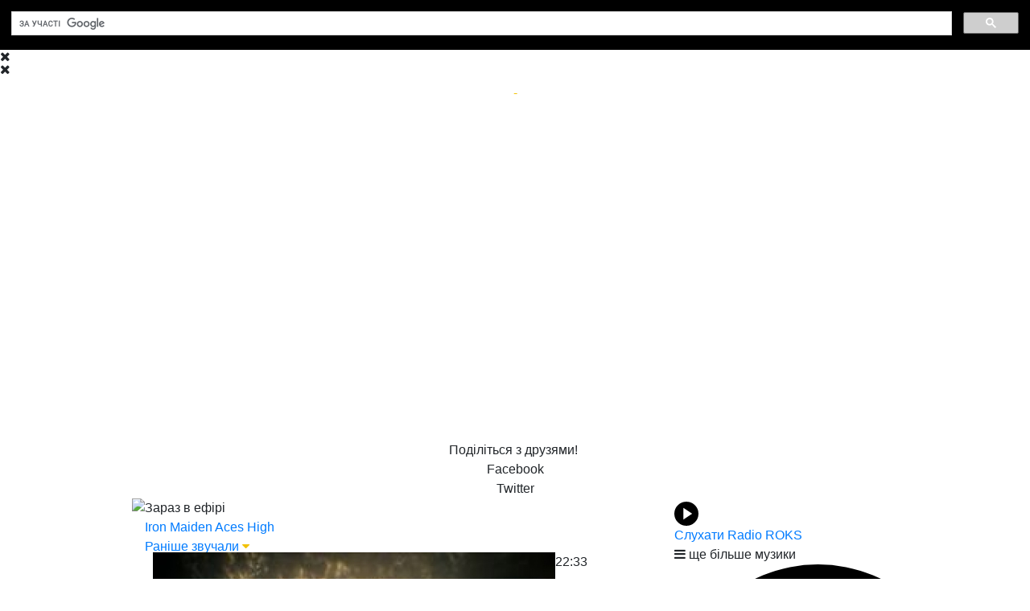

--- FILE ---
content_type: text/html
request_url: https://www.radioroks.ua/news/4001-the-rasmus-vydaly-klip-jezebel/
body_size: 13009
content:
<!DOCTYPE html PUBLIC "-//W3C//DTD XHTML 1.0 Transitional//EN""http://www.w3.org/TR/xhtml1/DTD/xhtml1-transitional.dtd">
<html lang="uk" xmlns="http://www.w3.org/1999/xhtml" xmlns:og="http://ogp.me/ns#">
<head>
    <meta http-equiv="content-type" content="text/html; charset=utf-8"/>
    <title>The Rasmus видали кліп Jezebel &mdash; Radio ROKS</title>
    <meta name="description" content="" />
    <meta name="generation-time" content="0.014550924301147"/>
    <meta property="fb:pages" content="181128451941153"/>
    <meta property="fb:app_id" content="671581179681133"/>
    
     
            <link rel="canonical" href="https://www.radioroks.ua/news/4001-the-rasmus-vydaly-klip-jezebel/" />
    
    <!-- change chrome tabs color -->
    <meta name="theme-color" content="#080808">

    
            <meta id="viewport" name="viewport" content="user-scalable=1, initial-scale=1" media="min-device-width:730px">
            
    
    <link rel="stylesheet" href="https://stackpath.bootstrapcdn.com/bootstrap/4.1.3/css/bootstrap.min.css"
          integrity="sha384-MCw98/SFnGE8fJT3GXwEOngsV7Zt27NXFoaoApmYm81iuXoPkFOJwJ8ERdknLPMO" crossorigin="anonymous">
        
            <script src="/static/js/jquery-1.7.2.min.js"></script>
    
    <link href="https://fonts.googleapis.com/css?family=Fira+Sans+Condensed:400,600,700|Open+Sans:400,600,700"
          rel="stylesheet">

    <link rel="apple-touch-icon" href="/static/img/radioroks-app.webp"/>
    <link rel="stylesheet" type="text/css" href="/static/css/main_style.css?r=1768941615">
    <link rel="stylesheet" type="text/css" href="/static/css/responsive.css?r=1768941615">
    <link rel="stylesheet" type="text/css" href="/static/css/mlp.css">
    <link rel="stylesheet" href="https://cdnjs.cloudflare.com/ajax/libs/font-awesome/4.7.0/css/font-awesome.min.css">
    <link rel="stylesheet" type="text/css" href="/static/font-awesome/css/font-awesome.css">
    <link rel="stylesheet" type="text/css" href="/static/css/google_search.css">
            <link rel="stylesheet" type="text/css" href="/static/css/fix-desktop.css?r=1768941615">
    
    
    <script src="/scripts/sButtonsSwitcher.js?r=1"></script>

    <script src="/scripts/jquery-roks.js"></script>
    <script src="/scripts/jquery-popup.js"></script>
    <script src="/scripts/jquery-form.js"></script>
    <script src="/scripts/jquery-slimbox.js"></script>
    <script src="/scripts/jquery.cookie.js"></script>
            <script src="/static/js/ui/jquery-ui-1.8.6.custom.min.js"></script>
    
            <meta property="og:title" content="The Rasmus видали кліп Jezebel &mdash; Radio ROKS" />
        <meta property="og:description" content="" />
        <meta property="og:image" content="https://static.radioroks.ua/radioroks/img/news_newcropp/40/1/1200x630.jpg" />
        <meta property="og:image:width" content="1200" />
        <meta property="og:image:height" content="630" />
        <meta property="og:locale" content="uk_UA">
        <meta property="article:author" content="https://www.facebook.com/RadioROKS" />
        <meta property="article:publisher" content="https://www.facebook.com/RadioROKS" />
                    <meta property="og:url" content="https://www.radioroks.ua/news/4001-the-rasmus-vydaly-klip-jezebel/" />
                        <meta property="og:type" content="article" />
            
    <link rel="stylesheet" href="/static/css/tip-violet.css" type="text/css"/>

    <link rel="icon" href="/favicon.ico" type="image/x-icon"/>

    

    
        <style type="text/css">
            .body {
                background-color: #000!important;
            }
        </style>
    
    
    
    
        <script type='text/javascript'>
            (function () {
                var w = window,
                    d = document,
                    protocol = /https/i.test(w.location.protocol) ? 'https:' : 'http:',
                    aml = typeof admixerML !== 'undefined' ? admixerML : {};
                aml.fn = aml.fn || [];
                aml.invPath = aml.invPath || (protocol + '//inv-nets.admixer.net/');
                aml.cdnPath = aml.cdnPath || (protocol + '//cdn.admixer.net/');
                if (!w.admixerML) {
                    var lodash = document.createElement('script');
                    lodash.id = 'amlScript';
                    lodash.async = true;
                    lodash.type = 'text/javascript';
                    lodash.src = aml.cdnPath + 'scripts3/loader2.js';
                    var node = d.getElementsByTagName('script')[0];
                    node.parentNode.insertBefore(lodash, node);
                    w.admixerML = aml;
                }
            })();
        </script>

        <!-- Google Tag Manager -->
        <script>(function (w, d, s, l, i) {
                w[l] = w[l] || [];
                w[l].push({
                    'gtm.start':
                        new Date().getTime(), event: 'gtm.js'
                });
                var f = d.getElementsByTagName(s)[0],
                    j = d.createElement(s), dl = l != 'dataLayer' ? '&l=' + l : '';
                j.async = true;
                j.src =
                    'https://www.googletagmanager.com/gtm.js?id=' + i + dl;
                f.parentNode.insertBefore(j, f);
            })(window, document, 'script', 'dataLayer', 'GTM-PXF3QZP');</script>
        <!-- End Google Tag Manager -->
    

    
            <div class="d-none d-md-block">
            
                <script type='text/javascript'>
                    (window.globalAmlAds = window.globalAmlAds || []).push(function() {
                        globalAml.defineSlot({z: 'a3caf449-977d-4265-aaaa-4c3fde76a6f4', ph: 'admixer_a3caf449977d4265aaaa4c3fde76a6f4_zone_20266_sect_2656_site_2324', i: 'inv-nets', s:'f7d4cbbb-942a-47c0-8475-ffb98a863f33', sender: 'admixer'});
                        globalAml.singleRequest("admixer");});
                </script>
                <div id='admixer_a3caf449977d4265aaaa4c3fde76a6f4_zone_20266_sect_2656_site_2324' data-sender='admixer'></div>
                <script type='text/javascript'>
                    (window.globalAmlAds = window.globalAmlAds || []).push(function() {
                        globalAml.display('admixer_a3caf449977d4265aaaa4c3fde76a6f4_zone_20266_sect_2656_site_2324');
                    });
                </script>
            
        </div>
        
        <script type="text/javascript">
            var cssId = 'fix-safari';
            var isSafari = /constructor/i.test(window.HTMLElement) || (function (p) { return p.toString() === "[object SafariRemoteNotification]"; })(!window['safari'] || (typeof safari.pushNotification));
            if(isSafari) {
                var head  = document.getElementsByTagName('head')[0];
                var link  = document.createElement('link');
                link.id   = cssId;
                link.rel  = 'stylesheet';
                link.type = 'text/css';
                link.href = '/static/css/fix-safari.css';
                link.media = 'all';
                head.appendChild(link);



                $(document).ready(function(){
                    $('.listen').mouseover(function () {
                        $(".channels").show();
                    });
                    $('.listen').mouseout(function () {
                        $(".channels").hide();
                    });
                    $('.menu>li').mouseover(function () {
                        $(this).find('.submenu').show();
                    });
                    $('.menu>li:not(.active)').mouseout(function () {
                        $(this).find('.submenu').hide();
                    });
                });
            }
        </script>
    
    
    
    <!-- Poster desktop 300x600 -->
    
        <script type='text/javascript'>
        (window.globalAmlAds = window.globalAmlAds || []).push(function() {
            globalAml.defineSlot({z: '9933b22f-f46e-4b82-bcf9-fdcfb6530428', ph: 'admixer_9933b22ff46e4b82bcf9fdcfb6530428_zone_34606_sect_2656_site_2324', i: 'inv-nets', s:'f7d4cbbb-942a-47c0-8475-ffb98a863f33', sender: 'admixer'});
            globalAml.singleRequest("admixer");});
        </script>
    

    <!-- Mobile desktop 300x600 -->
    
        <script type='text/javascript'>
        (window.globalAmlAds = window.globalAmlAds || []).push(function() {
            globalAml.defineSlot({z: '13efffb6-89ff-4212-b563-fe27743b81fb', ph: 'admixer_13efffb689ff4212b563fe27743b81fb_zone_34607_sect_2656_site_2324', i: 'inv-nets', s:'f7d4cbbb-942a-47c0-8475-ffb98a863f33', sender: 'admixer'});
            globalAml.singleRequest("admixer");});
        </script>
    
</head>
<body>
<!-- Google Tag Manager (noscript) -->
<noscript>
    <iframe src="https://www.googletagmanager.com/ns.html?id=GTM-PXF3QZP"
            height="0" width="0" style="display:none;visibility:hidden"></iframe>
</noscript>
<!-- End Google Tag Manager (noscript) -->

<div class="search_block">
    <div id="popup"></div>
    
        <script>
            (function () {
                var cx = '006287918938372151592:rqclbjd7ih4';
                var gcse = document.createElement('script');
                gcse.type = 'text/javascript';
                gcse.async = true;
                gcse.src = 'https://cse.google.com/cse.js?cx=' + cx;
                var s = document.getElementsByTagName('script')[0];
                s.parentNode.insertBefore(gcse, s);
            })();
        </script>
        <gcse:search></gcse:search>
    
    <div class="close_1">
        <i class="fa fa-times"></i>
    </div>
</div>

<div id="upArrow"></div>
<div id="youtubePlayer">
    <div class="player-y">
        <div class="player-close"><i class="fa fa-times"></i></div>
        <div class="text-center" style="margin: 10px 0; color: #F2C208;">
            <a class="player-singer link" href="#"></a><span id="delimiter"> - </span><a class="player-song link" href="#"></a>
        </div>
        <div id="player-y">
            <iframe class="video-container" title="YouTube video player" frameborder="0" allow="accelerometer; autoplay; clipboard-write; encrypted-media; gyroscope; picture-in-picture; web-share" referrerpolicy="strict-origin-when-cross-origin" allowfullscreen width="728" height="410"></iframe>
        </div>
        <div class="text-center">Поділіться з друзями!&nbsp;
<link rel="stylesheet" href="/static/css/social-likes_birman.min.css?v=1">
<script src="/static/components/social-likes/social-likes.min.js?v=1"></script>

<div class="mobile-hide">
    <div class="social-likes social-likes_light">
        <div class="facebook" title="Поділитись посиланням у Фейсбуці">Facebook</div>
        <div class="twitter" title="Поділитись посиланням у Твіттері" data-via="RadioROKS_ua">Twitter</div>
            </div>
</div>

<div class="mobile-show" style="display: none;">
    <div class="clear-hor-9"></div>
    <div align="center">
        <div class="social-likes social-likes_light">
            <div class="facebook" title="Поділитись посиланням у Фейсбуці">Facebook</div>
            <div class="twitter" title="Поділитись посиланням у Твіттері" data-via="RadioROKS_ua">Twitter</div>
                        <a href="viber://forward?text=The%20Rasmus%20%D0%B2%D0%B8%D0%B4%D0%B0%D0%BB%D0%B8%20%D0%BA%D0%BB%D1%96%D0%BF%20Jezebel https://www.radioroks.ua/news/4001-the-rasmus-vydaly-klip-jezebel/">
                <div class="viber-container">
                    <div class="viber" title="Поділитись посиланням у Viber"></div>
                </div>
            </a> 
            <a href="tg://msg?text=The%20Rasmus%20%D0%B2%D0%B8%D0%B4%D0%B0%D0%BB%D0%B8%20%D0%BA%D0%BB%D1%96%D0%BF%20Jezebel https://www.radioroks.ua/news/4001-the-rasmus-vydaly-klip-jezebel/">
                <div class="telegram-container">   
                    <div class="telegram" title="Поділитись посиланням у Telegram"></div>
                </div>
            </a>
        </div>
    </div>
</div></div>
    </div>
</div>

    <div class="header d-none d-md-block">
    <div class="container h-100">
        <div class="row h-100">
            <div class="box-header-logo col-auto d-flex align-items-center">
                <a href="/">
                    <img class="logo d-block m-auto" src="/static/img/main/logo.png"
                         alt="logo">
                    <img class="slogan mt-md-2 d-none d-md-block" src="/static/img/main/slogan.png"
                         alt="slogan">
                </a>
            </div>


            <div class="box-header-current-song mobile-hide">
                <div class="box-current-song d-flex">
                    <div class="current-dj d-none">
                        <div><a class="current-dj-link" href=""><img id="cur-header-dj-photo" src=""></a></div>
                        <div>
                            <div class="color-white mb-4-px lh-1">Зараз в ефірі</div>
                            <a class="current-dj-link lh-1" href=""><span id="cur-header-dj-title" class="current-title-dj"></span></a>
                            <span id="cur-header-dj-time" class="end-time">до </span>
                        </div>
                    </div>
                    <div class="current-song d-flex ml-120-px">

                        <div id="cover-song0">

                                                                                    <a href="/music/79-iron-maiden/593-aces-high/" target="_top">
                                                                    <img src="https://static.radioroks.ua/radioroks/img/cover/5/93/500x500.jpg">
                                                                    </a>
                                                                
                        </div>                        

                        <div class="current_song_title">
                            <div id="cur-dj-not-now" class="color-white mb-4-px lh-1">Зараз в ефірі</div>
                            <span id="singer0">

                                                                    <a class="bold m-width" href="https://www.radioroks.ua/music/79-iron-maiden/" target="_top">Iron Maiden</a>
                                
                            </span>
                            <span id="song0">

                                                                    <a href="/music/79-iron-maiden/593-aces-high/" class="m-width" target="_top">Aces High</a>
                                
                            </span>

                            <div class="stl-absolute" style="bottom: -2px;">
                                <span  class="earlier-songs-text"><a href="/playlist/">Раніше звучали</a></span>
                                <i class="fa fa-caret-down" style="color: #F2C208;"></i>
                                <div class="earlier-songs-sub">
                                    <div style="padding: 10px; margin-top: -15px;">
                                                                                                                                                                                                                        <div class="d-flex" style="padding-top: 10px;padding-top: 0;">
                                                    <div class="cover-song" id="cover-song-header1">
                                                                                                                    <img src="https://static.radioroks.ua/radioroks/img/cover/22/91/500x500.jpg">
                                                                                                            </div>
                                                    <div class="d-flex flex-column">
                                                        <div id="time-header1" class="time mb-1 fs-15 lh-1">22:33</div>
                                                        <div id="singer-header1" class="bold"><a class="bold" href="/music/470-white/">W.H.I.T.E.</a></div>
                                                        <div id="song-header1"><a href="/music/470-white/2291-enerhiia-svobody/">Енергія свободи</a></div>
                                                    </div>
                                                </div>
                                                                                                                                                                                <div class="d-flex" style="padding-top: 10px;">
                                                    <div class="cover-song" id="cover-song-header2">
                                                                                                                    <img src="https://static.radioroks.ua/radioroks/img/cover/9/97/500x500.jpg">
                                                                                                            </div>
                                                    <div class="d-flex flex-column">
                                                        <div id="time-header2" class="time mb-1 fs-15 lh-1">22:28</div>
                                                        <div id="singer-header2" class="bold"><a class="bold" href="/music/315-david-bowie/">David Bowie</a></div>
                                                        <div id="song-header2"><a href="/music/315-david-bowie/997-the-man-who-sold-the-world/">The Man Who Sold The World</a></div>
                                                    </div>
                                                </div>
                                                                                                                                                                                <div class="d-flex" style="padding-top: 10px;">
                                                    <div class="cover-song" id="cover-song-header3">
                                                                                                                    <img src="https://static.radioroks.ua/radioroks/img/cover/0/8/500x500.jpg">
                                                                                                            </div>
                                                    <div class="d-flex flex-column">
                                                        <div id="time-header3" class="time mb-1 fs-15 lh-1">22:25</div>
                                                        <div id="singer-header3" class="bold"><a class="bold" href="/music/2-ac-dc/">AC/DC</a></div>
                                                        <div id="song-header3"><a href="/music/2-ac-dc/8-are-you-ready/">Are You Ready</a></div>
                                                    </div>
                                                </div>
                                                                                                                            <span style="padding-bottom: 5px !important; float: right;"><a href="/playlist/">⌚ ще раніше</a></span>
                                    </div>
                                </div>
                            </div>
                        </div>
                    </div>
                </div>
            </div>

                        <div class="col" style="float: left">
                <div class="listen">
                    <a href="https://play.tavr.media/radioroks/" target="_blank" class="listen-text no-text-decoration">
                        <div style="width: 30px;padding-top: 4px">
                            <svg id="Слой_1" data-name="Слой 1" xmlns="http://www.w3.org/2000/svg" viewBox="0 0 224 224"><title>Play</title><path d="M150.17,38.42a112,112,0,1,0,112,112A112,112,0,0,0,150.17,38.42ZM121.86,205V95.75l81.94,54.62Z" transform="translate(-38.17 -38.42)"></path></svg>
                        </div>
                        Слухати Radio ROKS
                    </a>
                    <div class="listen-more">
                        <i class="fa fa-bars"></i> ще більше музики
                    </div>
                    <div class="channels">
                        <a href="https://play.tavr.media/radioroks/ukr/" target="_blank" class="channel no-text-decoration">
                            <span class="channel-title">
                                <div>
                                    <svg id="Слой_1" data-name="Слой 1" xmlns="http://www.w3.org/2000/svg" viewBox="0 0 224 224"><title>Play</title><path d="M150.17,38.42a112,112,0,1,0,112,112A112,112,0,0,0,150.17,38.42ZM121.86,205V95.75l81.94,54.62Z" transform="translate(-38.17 -38.42)"></path></svg>
                                </div>
                                Radio ROKS Український Рок
                            </span>
                            <span class="channel-song" id="ukr"></span>
                        </a>
                        <a href="https://play.tavr.media/radioroks/newrock/" target="_blank" class="channel no-text-decoration">
                            <span class="channel-title">
                                <div>
                                    <svg id="Слой_1" data-name="Слой 1" xmlns="http://www.w3.org/2000/svg" viewBox="0 0 224 224"><title>Play</title><path d="M150.17,38.42a112,112,0,1,0,112,112A112,112,0,0,0,150.17,38.42ZM121.86,205V95.75l81.94,54.62Z" transform="translate(-38.17 -38.42)"></path></svg>
                                </div>
                                Radio ROKS Новий Рок
                            </span>
                            <span class="channel-song" id="new"></span>
                        </a>
                        <a href="https://play.tavr.media/radioroks/classicrock/" target="_blank" class="channel no-text-decoration">
                            <span class="channel-title">
                                <div>
                                    <svg id="Слой_1" data-name="Слой 1" xmlns="http://www.w3.org/2000/svg" viewBox="0 0 224 224"><title>Play</title><path d="M150.17,38.42a112,112,0,1,0,112,112A112,112,0,0,0,150.17,38.42ZM121.86,205V95.75l81.94,54.62Z" transform="translate(-38.17 -38.42)"></path></svg>
                                </div>
                                Radio ROKS Classic Rock
                            </span>
                            <span class="channel-song" id="cla"></span>
                        </a>
                        <a href="https://play.tavr.media/radioroks/hardnheavy/" target="_blank" class="channel no-text-decoration">
                            <span class="channel-title">
                                <div>
                                    <svg id="Слой_1" data-name="Слой 1" xmlns="http://www.w3.org/2000/svg" viewBox="0 0 224 224"><title>Play</title><path d="M150.17,38.42a112,112,0,1,0,112,112A112,112,0,0,0,150.17,38.42ZM121.86,205V95.75l81.94,54.62Z" transform="translate(-38.17 -38.42)"></path></svg>
                                </div>
                                Radio ROKS Hard'n'Heavy
                            </span>
                            <span class="channel-song" id="har"></span>
                        </a>
                        <a href="https://play.tavr.media/radioroks/ballads/" target="_blank" class="channel no-text-decoration">
                            <span class="channel-title">
                                <div>
                                    <svg id="Слой_1" data-name="Слой 1" xmlns="http://www.w3.org/2000/svg" viewBox="0 0 224 224"><title>Play</title><path d="M150.17,38.42a112,112,0,1,0,112,112A112,112,0,0,0,150.17,38.42ZM121.86,205V95.75l81.94,54.62Z" transform="translate(-38.17 -38.42)"></path></svg>
                                </div>
                                Radio ROKS Рок-Балади
                            </span>
                            <span class="channel-song" id="bal"></span>
                        </a>
                        <div class="channel">
                            <span onclick="window.location.href = '/online/'" class="channel-title"><i
                                        class="fa fa-info-circle"></i> Як слухати радіо онлайн</span>
                        </div>
                    </div>
                </div>
            </div>
        </div>
    </div>
</div>

<div class="menu-container d-none d-md-block">
    <div class="container">
        <div id="scrollLeft">
            <a href="/">
                <img src="/static/img/logo_small.png" alt="">
            </a>
        </div>
        <ul class="menu">
            <li ><a
                        href="/kamtugeza/best/">
                    <div class="kamtugeza-icon"></div>
                    <i class="fa fa-caret-down"></i></a>
                <ul class="submenu">
                    <li ><a href="/kamtugeza/best/">Послухати рубрики</a></li>
                    <li ><a href="/kamtugeza/participate/">Взяти
                            участь</a></li>
                    <li ><a href="/kamtugeza/">Про [КАМТУГЕЗУ]</a></li>
                    <li ><a href="/kamtugeza/schedule/">Розклад</a></li>
                </ul>
            </li>
            <li ><a href="/playlist/">Рок-музика<i
                            class="fa fa-caret-down"></i></a>
                <ul class="submenu">
                    <li ><a href="/playlist/">Що це
                            була за пісня?</a></li>
                    <li >
                        <a href="/music/">Музика Radio ROKS</a></li>
                    <li ><a href="/music/suggest/">Запропонуйте
                            пісню</a></li>
                    <li ><a href="/calendar/">Рок-календар</a></li>
                    <li ><a href="/tv/">ROKS TV</a>
                    </li>
                </ul>
            </li>
            <li ><a href="/actions/">Акції</a>
                            </li>
            <li class="active"><a href="/news/">Новини <i
                            class="fa fa-caret-down"></i></a>
                <ul class="submenu" style="margin-left: 5px;">
                    <li class="active"><a href="/news/">Рок-новини</a></li>
                    <li ><a href="/info/">Рок-стайл</a></li>
                    <li ><a href="/afisha/">Рок-афіша</a></li>
                </ul>
            </li>
            <li ><a href="/programs/">Програми <i
                            class="fa fa-caret-down "></i></a>
                <ul class="submenu no-active-submenu " style="margin-left: 7px;">
                                            <li >
                            <a href="/programs/2-boiovyi-pryvit/">Бойовий привіт</a>
                        </li>
                                            <li >
                            <a href="/programs/11-rok-tsitata/">Рок-цитата</a>
                        </li>
                                            <li >
                            <a href="/programs/3-new-rock/">Новий рок</a>
                        </li>
                                            <li >
                            <a href="/programs/7-rock-weekend/">Рок-вікенд</a>
                        </li>
                                            <li >
                            <a href="/programs/8-rok-kontsert/">Рок-концерт</a>
                        </li>
                                            <li >
                            <a href="/programs/208-rok-n-rol-zhyvyi/">Рок-н-рол живий</a>
                        </li>
                                            <li >
                            <a href="/programs/5-zhyva-versiia/">Жива версія</a>
                        </li>
                                            <li >
                            <a href="/programs/31-rok-persona/">Рок-персона</a>
                        </li>
                                            <li >
                            <a href="/programs/140-rok-den/">Рок-день</a>
                        </li>
                                            <li >
                            <a href="/programs/9-made-in-rock/">Made in Rock</a>
                        </li>
                                            <li >
                            <a href="/programs/289-kolektsiia-shevroniv/">Колекція шевронів</a>
                        </li>
                                            <li >
                            <a href="/programs/348-vechirnii-draiv/">Вечірній драйв</a>
                        </li>
                                        <li><a href="/programs/#archive">Архів програм</a></li>
                </ul>
            </li>
            <li ><a href="/video/">ROKS-відео</a></li>
            <li ><a href="/about/">Про радіо <i class="fa fa-caret-down"></i></a>
                <ul class="submenu">
                    <li ><a href="/about/">Міста і
                            частоти</a></li>
                    <li ><a href="/online/">Як слухати онлайн</a>
                    </li>
                    <li ><a href="/dj/">Ведучі ефіру</a></li>
                    <li ><a href="/about/staff/">Працівники</a></li>
                    <li ><a href="/about/newmusic/">Приймаємо
                            музику</a></li>
                    <li ><a href="/about/contacts/">Контакти</a>
                    </li>
                    <li ><a href="/help/">Потрібна допомога</a>
                    </li>
                    <li ><a
                                href="/about/logo/">Лого</a></li>
                    <li ><a href="/photo/">ROKS-фото</a></li>
                    <li ><a href="/feedback/">Написати нам</a></li>
                </ul>
            </li>
            <li ><a href="/reklama/">Замовити рекламу</a></li>
        </ul>
        <a href="https://play.tavr.media/radioroks/" target="_blank" id="scrollRight" class="no-text-decoration" style="top: 7px;">
            <div class="listen-sm">
                <span><i class="fa fa-play"></i> Слухати</span>
            </div>
        </a>
    </div>
    <div class="active-submenu container-fluid"
         style="display: block;"></div>
</div>

    <!-- donate page -->
    <a href="/donate/" class="donate-btn text-decoration-none d-none" style="top:35px;">
        <div> 
           💙💛 Підтримайте Radio ROKS 💙💛
       </div>
    </a>


    <style>
        @media (min-width: 768px) {
            .main {
                margin-top: 16px;
            }
        }
    </style>




<div class="d-md-none admixer_mobile">

    <script type='text/javascript'>
        admixerML.fn.push(function() {
            admixerML.defineSlot({z: 'a497838f-f286-47d5-89a3-785e803b3282', ph: 'admixer_a497838ff28647d589a3785e803b3282_zone_24123_sect_2656_site_2324', i: 'inv-nets'});
            admixerML.singleRequest();
        });
    </script>
    <div id='admixer_a497838ff28647d589a3785e803b3282_zone_24123_sect_2656_site_2324'></div>
    <script type='text/javascript'>
        admixerML.fn.push(function() {
            admixerML.display('admixer_a497838ff28647d589a3785e803b3282_zone_24123_sect_2656_site_2324');
        });
    </script>

</div>
<div class="mobile-menu" style="display: none;">
    <ul>
        <li class="menu-item listen-mb">
            <a href="https://play.tavr.media/radioroks/" target="_blank" style="color: #000;display: flex" class="no-text-decoration">
            <div style="width: 20px;margin-right: 10px">
                <svg id="Слой_1" data-name="Слой 1" xmlns="http://www.w3.org/2000/svg" viewBox="0 0 224 224"><title>Play</title><path d="M150.17,38.42a112,112,0,1,0,112,112A112,112,0,0,0,150.17,38.42ZM121.86,205V95.75l81.94,54.62Z" transform="translate(-38.17 -38.42)"></path></svg>
            </div>
            Слухати Radio ROKS</a>
        </li>

        
        <div class="menu-item " style="border-bottom: 1px solid #363636;padding: 0;">
            <div class="main-item kamtugeza-item" style="padding: 0;"></div>
            <div class="kamtugeza-icon" style="margin: 8px 6px 2px;"></div>
            <div class="fa fa-caret-down"></div>
            <ul class="submenu">
                <li><a href="/kamtugeza/best/">Послухати рубрики</a></li>
                <li><a href="/kamtugeza/participate/">Взяти участь</a></li>
                <li><a href="/kamtugeza/">Про [КАМТУГЕЗУ]</a></li>
                <li><a href="/kamtugeza/schedule/">Розклад</a></li>
            </ul>
        </div>
        <div class="menu-item ">
            <div class="main-item">Рок-музика</div>
            <div class="fa fa-caret-down"></div>
            <ul class="submenu">
                <li><a href="/playlist/">Що це була за пісня?</a></li>
                <li><a href="/music/">Музика Radio ROKS</a></li>
                <li><a href="/music/suggest/">Запропонуйте пісню</a></li>
                <li><a href="/calendar/">Рок-календар</a></li>
                <li><a href="/tv/">ROKS TV</a></li>
            </ul>
        </div>
        <div class="menu-item ">
            <a href="/actions/" class="main-item" style="width: 100%;">Акції</a>
        </div>
        <div class="menu-item active-menu active">
            <div class="main-item">Новини</div>
            <div class="fa fa-caret-down"></div>
            <ul class="submenu">
                <li><a href="/news/">Рок-новини</a></li>
                <li><a href="/info/">Рок-стайл</a></li>
                <li><a href="/afisha/">Рок-афіша</a></li>
            </ul>
        </div>
        <div class="menu-item ">
            <div class="main-item">Програми</div>
            <div class="fa fa-caret-down"></div>
            <ul class="submenu">
                                <li><a href="/programs/2-boiovyi-pryvit/">Бойовий привіт</a></li>
                                <li><a href="/programs/11-rok-tsitata/">Рок-цитата</a></li>
                                <li><a href="/programs/3-new-rock/">Новий рок</a></li>
                                <li><a href="/programs/7-rock-weekend/">Рок-вікенд</a></li>
                                <li><a href="/programs/8-rok-kontsert/">Рок-концерт</a></li>
                                <li><a href="/programs/208-rok-n-rol-zhyvyi/">Рок-н-рол живий</a></li>
                                <li><a href="/programs/5-zhyva-versiia/">Жива версія</a></li>
                                <li><a href="/programs/31-rok-persona/">Рок-персона</a></li>
                                <li><a href="/programs/140-rok-den/">Рок-день</a></li>
                                <li><a href="/programs/9-made-in-rock/">Made in Rock</a></li>
                                <li><a href="/programs/289-kolektsiia-shevroniv/">Колекція шевронів</a></li>
                                <li><a href="/programs/348-vechirnii-draiv/">Вечірній драйв</a></li>
                                <li><a href="/programs/#archive">Архів програм</a></li>
            </ul>
        </div>
        <div class="menu-item ">
            <a href="/video/" class="main-item" style="width: 100%;">ROKS-відео</a>
        </div>
        <div class="menu-item ">
            <div class="main-item">Про радіо</div> 
            <div class="fa fa-caret-down"></div>
            <ul class="submenu">
                <li><a href="/about/">Міста і частоти</a></li>
                <li><a href="/online/">Як слухати онлайн</a></li>
                <li><a href="/dj/">Ведучі ефіру</a></li>
                <li><a href="/about/staff/">Працівники</a></li>
                <li><a href="/about/newmusic/">Приймаємо музику</a></li>
                <li><a href="/about/contacts/">Контакти</a></li>
                <li><a href="/help/">Потрібна допомога</a></li>
                <li><a href="/about/logo/">Лого</a></li>
                <li><a href="/photo/">Рок-фото</a></li>
                <li><a href="/feedback/">Написати нам</a></li>
            </ul>
        </div>
        <div class="menu-item ">
            <a href="/reklama/" class="main-item" style="width: 100%;">Замовити рекламу</a>
        </div>
    </ul>
</div><div class="main container">
    <div class="row no-gutters mt">
        <div class="main-page col">
            <div class="header-mobile row d-md-none">
    <div class="h-100-px"></div>
    <div class="d-flex justify-content-center align-items-center">
        <div class="menu-toggle fa-container d-flex justify-content-center align-items-center">
            <i class="fa fa-bars"></i>
        </div>
    </div>
    <div class="d-flex justify-content-center align-items-center">
        <a href="/">
        <img class="logo"
             src="https://www.radioroks.ua/static/img/header_icons_new/ROKS_logo.png" alt="logo">
        </a>
    </div>
    <div class="d-flex justify-content-center align-items-center">
        <a href="https://play.tavr.media/radioroks/" target="_blank" style="text-decoration: none;" class="no-text-decoration">
        <div class="fa-container d-flex justify-content-center align-items-center">
            <i class="fa fa-play"></i>
        </div>
        </a>
    </div>
    <div class="h-100-px"></div>
    <div class="header-mobile-slogan">
        <img src="/static/img/header_icons_new/ROKS_slogan.png">
    </div>
</div>


<div>
    <a href="https://www.radioroks.ua/playlist/" class="efir d-md-none new-radio">
        <div style="display: flex">
            <div style="font-size: 25px;margin-right: 15px">🔊</div>
            <div style="font-size:17px;display: flex; flex-direction: column;justify-content: center">
                                <span href="" class="song"><b>Iron Maiden</b> &mdash; Aces High</span>
            </div>
        </div>

    </a>

    
            <!-- donate page -->
        <a href="/donate/" class="donate-btn text-decoration-none d-none" style="width: 100vw; margin: 0 -15px;">
            <div style="font-size:1.2em;"> 
               💙💛 Підтримайте Radio ROKS 💙💛
           </div>
        </a>
        <div class="clear-mob-hor-10 d-md-none"></div>
</div>

            <div class="center-row row no-gutters" style="margin: 0;">
                <div class="col">
                    <div id="fb-root"></div>

<script>(function(d, s, id) {
  var js, fjs = d.getElementsByTagName(s)[0];
  if (d.getElementById(id)) return;
  js = d.createElement(s); js.id = id;
  js.src = "//connect.facebook.net/uk_UA/sdk.js#xfbml=1&version=v2.8&appId=671581179681133";
  fjs.parentNode.insertBefore(js, fjs);
}(document, 'script', 'facebook-jssdk'));</script>



<h1 class="title">The Rasmus видали кліп Jezebel</h1>

<div class="text-center" style="margin: 10px 0;">
    <div class="position-relative mb-blog-title">
 
        <img src="https://static.radioroks.ua/radioroks/img/news_newcropp/40/1/1200x630.jpg" alt="The Rasmus видали кліп Jezebel" title="The Rasmus видали кліп Jezebel" class="img-fluid w-100" style="max-width: 728px;">

        <div class="mb-show">
                <span class="style-text-in-img stl-absolute t-0" style="left: 0;">19.01.2022</span>
                <span class="style-text-in-img listened-podcast stl-absolute r-0"><i class="fa fa-eye"></i>2591</span>
            </div>
        </div>
            <div style="text-align: left;">Фото: youtube</div>
    </div>


<div class="page-body mb-4">
    <div><strong>The Rasmus</strong> видали кліп до пісні <strong>Jezebel</strong>. Саме з цим треком гурт братиме участь у відборі на Євробачення від Фінляндії, який відбудеться 26 лютого. Jezebel було створено у співавторстві з Десмондом Чайлдом. </div>
<div> </div>
<div>Чекаємо The Rasmus у <strong>Києві </strong>вже 5 листопада!</div>
<div> </div>
<div><iframe width="728" height="410" src="https://www.youtube.com/embed/oTm4fgYIWGI" title="YouTube video player" frameborder="0" allow="accelerometer; autoplay; clipboard-write; encrypted-media; gyroscope; picture-in-picture" allowfullscreen></iframe></div>

</div>





    <style>
        @media (max-width: 767.98px) {
            .main-page .image img, .page-body img, .page-body iframe {
                max-width: 100%;
                height: auto;
            }
        }
    </style>


<div class="mb-3">
    <h5>Популярне цього місяця</h5>
    <div class="list_box grid__1_2">
            <a href="/news/5929-ne-stalo-krisa-ri-muzykantu-bulo-74-roky/">
            <div class="image mb-blog-title overflow-hidden">
                <div class="stl-relative">
                    <span class="style-text-in-img stl-absolute" style="top: 0;left:0;">22.12.2025</span>
                    <span class="style-text-in-img listened-podcast stl-absolute" style="right:0;"><i class="fa fa-eye"></i> 572</span>
                    <img src="https://static.radioroks.ua/radioroks/img/news_newcropp/59/29/1200x630.jpg" alt="Не стало Кріса Рі. Музиканту було 74 роки" title="Не стало Кріса Рі. Музиканту було 74 роки" class="w-100" />
                </div>
                <div class="title-podcast">
                    <span class="text bold style-text-in-img">Не стало Кріса Рі. Музиканту було 74 роки</span>
                </div>
            </div>
        </a>
            <a href="/news/5928-pink-floyd-potishyly-novym-video-wish-you-were-here/">
            <div class="image mb-blog-title overflow-hidden">
                <div class="stl-relative">
                    <span class="style-text-in-img stl-absolute" style="top: 0;left:0;">23.12.2025</span>
                    <span class="style-text-in-img listened-podcast stl-absolute" style="right:0;"><i class="fa fa-eye"></i> 549</span>
                    <img src="https://static.radioroks.ua/radioroks/img/news_newcropp/59/28/1200x630.jpg" alt="Pink Floyd потішили новим відео Wish You Were Here" title="Pink Floyd потішили новим відео Wish You Were Here" class="w-100" />
                </div>
                <div class="title-podcast">
                    <span class="text bold style-text-in-img">Pink Floyd потішили новим відео Wish You Were Here</span>
                </div>
            </div>
        </a>
            <a href="/news/5926-dyvitsia-nove-video-megadeth-let-there-be-shred/">
            <div class="image mb-blog-title overflow-hidden">
                <div class="stl-relative">
                    <span class="style-text-in-img stl-absolute" style="top: 0;left:0;">22.12.2025</span>
                    <span class="style-text-in-img listened-podcast stl-absolute" style="right:0;"><i class="fa fa-eye"></i> 487</span>
                    <img src="https://static.radioroks.ua/radioroks/img/news_newcropp/59/26/1200x630.jpg" alt="Дивіться нове відео Megadeth — Let There Be Shred " title="Дивіться нове відео Megadeth — Let There Be Shred " class="w-100" />
                </div>
                <div class="title-podcast">
                    <span class="text bold style-text-in-img">Дивіться нове відео Megadeth — Let There Be Shred </span>
                </div>
            </div>
        </a>
            <a href="/news/5927-within-temptation-vydaly-akustychnu-versiiu-pisni-ice-queen/">
            <div class="image mb-blog-title overflow-hidden">
                <div class="stl-relative">
                    <span class="style-text-in-img stl-absolute" style="top: 0;left:0;">22.12.2025</span>
                    <span class="style-text-in-img listened-podcast stl-absolute" style="right:0;"><i class="fa fa-eye"></i> 483</span>
                    <img src="https://static.radioroks.ua/radioroks/img/news_newcropp/59/27/1200x630.jpg" alt="Within Temptation видали акустичну версію пісні Ice Queen" title="Within Temptation видали акустичну версію пісні Ice Queen" class="w-100" />
                </div>
                <div class="title-podcast">
                    <span class="text bold style-text-in-img">Within Temptation видали акустичну версію пісні Ice Queen</span>
                </div>
            </div>
        </a>
    </div>
</div>

<div class="clear-hor"></div>

<div class="">
    <h5 class="actions-title">Свіжі новини</h5>
    <div class="list_box grid__1_2"> 
            <a href="/news/5944-megadeth-vydaly-novu-pisniu-puppet-parade/">
            <div class="image mb-blog-title overflow-hidden">
                <div class="stl-relative">
                    <span class="style-text-in-img stl-absolute" style="top: 0;left:0;">20.01.2026</span>
                    <span class="style-text-in-img listened-podcast stl-absolute" style="right:0;"><i class="fa fa-eye"></i> 10</span>
                    <img src="https://static.radioroks.ua/radioroks/img/news_newcropp/59/44/400x210.jpg" alt="Megadeth видали нову пісню Puppet Parade" title="Megadeth видали нову пісню Puppet Parade" class="w-100" />
                </div>
                <div class="title-podcast">
                    <span class="text bold style-text-in-img">Megadeth видали нову пісню Puppet Parade</span>
                </div>
            </div>
        </a>
            <a href="/news/5943-u-klipi-gogol-bordello-zihrav-liiev-shraiber/">
            <div class="image mb-blog-title overflow-hidden">
                <div class="stl-relative">
                    <span class="style-text-in-img stl-absolute" style="top: 0;left:0;">19.01.2026</span>
                    <span class="style-text-in-img listened-podcast stl-absolute" style="right:0;"><i class="fa fa-eye"></i> 8</span>
                    <img src="https://static.radioroks.ua/radioroks/img/news_newcropp/59/43/400x210.jpg" alt="У кліпі Gogol Bordello зіграв Лієв Шрайбер" title="У кліпі Gogol Bordello зіграв Лієв Шрайбер" class="w-100" />
                </div>
                <div class="title-podcast">
                    <span class="text bold style-text-in-img">У кліпі Gogol Bordello зіграв Лієв Шрайбер</span>
                </div>
            </div>
        </a>
            <a href="/news/5942-slukhaite-novu-baladu-vid-shveitsartsiv-gotthard/">
            <div class="image mb-blog-title overflow-hidden">
                <div class="stl-relative">
                    <span class="style-text-in-img stl-absolute" style="top: 0;left:0;">19.01.2026</span>
                    <span class="style-text-in-img listened-podcast stl-absolute" style="right:0;"><i class="fa fa-eye"></i> 92</span>
                    <img src="https://static.radioroks.ua/radioroks/img/news_newcropp/59/42/400x210.jpg" alt="Слухайте нову баладу від швейцарців GOTTHARD" title="Слухайте нову баладу від швейцарців GOTTHARD" class="w-100" />
                </div>
                <div class="title-podcast">
                    <span class="text bold style-text-in-img">Слухайте нову баладу від швейцарців GOTTHARD</span>
                </div>
            </div>
        </a>
            <a href="/news/5941-kreator-vydaly-albom-i-klip-do-holovnoho-treku-krushers-of-the-world/">
            <div class="image mb-blog-title overflow-hidden">
                <div class="stl-relative">
                    <span class="style-text-in-img stl-absolute" style="top: 0;left:0;">19.01.2026</span>
                    <span class="style-text-in-img listened-podcast stl-absolute" style="right:0;"><i class="fa fa-eye"></i> 74</span>
                    <img src="https://static.radioroks.ua/radioroks/img/news_newcropp/59/41/400x210.jpg" alt="Kreator видали альбом і кліп до головного треку Krushers Of The World" title="Kreator видали альбом і кліп до головного треку Krushers Of The World" class="w-100" />
                </div>
                <div class="title-podcast">
                    <span class="text bold style-text-in-img">Kreator видали альбом і кліп до головного треку Krushers Of The World</span>
                </div>
            </div>
        </a>
        </div>
</div>
                </div>
            </div>

            <div class="d-block d-md-none mobile-footer">
        <a href="/help/" style="text-decoration: none;">
        <div class="help">
            <div class="row">
                <div class="col text-center p-2">
                    <h3 class="bold" style="font-size: 18px; margin-bottom: 0;">Потрібна допомога</h3>
                </div>
            </div>
        </div>
    </a>
        <div class="social">
        <h3 class="title">👍 Приєднуйтесь до Radio ROKS!</h3>
        <div class="social-mobile-bottom">
            <a href="https://www.facebook.com/RadioROKS/" target="_blank" class="facebook">
                <img class="img-fluid" src="/static/img/social/social_icons/Fb_icon_270x270.png" alt="">
            </a>
            <a href="https://instagram.com/radioroks/" target="_blank" class="instagram">
                <img class="img-fluid" src="/static/img/social/social_icons/Insta_icon_270x270.png" alt="">
            </a>
                        <a href="https://vb.me/radioroks/" target="_blank" class="viber">
                <img class="img-fluid" src="/static/img/social/social_icons/Viber_icon_270x270.png" alt="">
            </a>
                        <a href="https://www.youtube.com/user/KAMTUGEZATV" target="_blank" class="youtube">
                <img class="img-fluid " src="/static/img/social/social_icons/Youtube_icon_270x270.png" alt="">
            </a>
        </div>
    </div>
    <div>
        <h3 class="title">📱 Слухайте зі смартфона</h3>
        <div class="soc-icon-width-app">
            <a href="https://radioplayer.ua/app/" class="mobile-button-radioplayer" target="_blank"><img src="/static/img/social_icons/RP_sign.png"><div>RadioPlayer</div></a>
        </div>
    </div>
    <div>
        <h3 class="title">🎫 Купуйте квитки онлайн</h3>
        <div class="ticketsbox-mb-btn">
            <a href="https://ticketsbox.com/" target="_blank"><img src="/static/img/social_icons/tb_btn.png"></a>
        </div>
    </div>
</div>
        </div>

        <div class="right d-none d-md-block">

    <div class="right-sticky">
                    <h3 class="title bold banner_title" style="color:#E8E8E8;">👇 Зверніть увагу</h3>

            <div data-type="news" style="margin: 0px 0 30px;" class="rb-banner-block">
                                    
                        <div id='admixer_9933b22ff46e4b82bcf9fdcfb6530428_zone_34606_sect_2656_site_2324' data-sender='admixer'></div>
                        <script type='text/javascript'>
                            (window.globalAmlAds = window.globalAmlAds || []).push(function() {
                                globalAml.display('admixer_9933b22ff46e4b82bcf9fdcfb6530428_zone_34606_sect_2656_site_2324');
                            });
                        </script>
                    
                            </div>
        
                <a href="/help/" style="text-decoration: none; color: unset;">
            <div class="help">
                <div class="row">
                    <div class="col text-center p-2">
                        <h3 class="title bold" style="margin-bottom: 0;">Потрібна допомога</h3>
                    </div>
                </div>
            </div>
        </a>
        
        <div class="social app">
            <h3 class="title bold">👍 Приєднуйтесь до Radio ROKS!</h3>
            <div class="soc-icon-width rightBlock">
                <a href="https://www.facebook.com/RadioROKS/" target="_blank" class="icon-social-facebook">
                    <img src="/static/img/social/social_icons/Fb_icon_270x270.png" alt="">
                </a>
                <a href="https://instagram.com/radioroks/" target="_blank" class="icon-social-instagram">
                    <img src="/static/img/social/social_icons/Insta_icon_270x270.png" alt="">
                </a>
                                <a href="https://vb.me/radioroks/" target="_blank" class="icon-social-viber">
                    <img src="/static/img/social/social_icons/Viber_icon_270x270.png" alt="">
                </a>
                                <a href="https://www.youtube.com/user/KAMTUGEZATV" target="_blank" class="icon-social-youtube">
                    <img src="/static/img/social/social_icons/Youtube_icon_270x270.png" alt="">
                </a>
            </div>
        </div>

        <div class="app">
            <h3 class="title bold">📱 Слухайте зі смартфона</h3>
            <div class="row">
                <div class="col">
                    <a href="https://radioplayer.ua/app/" class="mobile-button-radioplayer" target="_blank"><img src="/static/img/social_icons/RP_sign.png"><div>RadioPlayer</div></a>
                </div>
            </div>
        </div>

        <div class="app">
            <h3 class="title bold">🎫 Купуйте квитки онлайн</h3>
            <div class="row">
                <div class="col">
                    <a href="https://ticketsbox.com/" target="_blank"><img src="/static/img/social_icons/tb_btn.png"></a>
                </div>
            </div>
        </div>

        <div class="quote" >
            <h3 class="title bold">Рок-цитата <a href="#" class="dashed-link">наступна</a></h3>
            <div class="row">
                <div class="col-3 mr-1">
                    <img id="quoteImg" src="https://www.radioroks.ua/uploads/quotes/171_l_199c44091d913652e3d5c38accb2f86c.jpg" alt="">
                </div>
                <div class="col">
                    <span id="quoteContent"> 
	Ви вважаєте, рок можна чимось вбити? Якщо всі ці Інтернети, Плейстейшени та соплива індустрія музики для 8-ми річних недорослів цього досі не зробила &ndash; то рок вже буде жити вічно! 
 
	Pete Agnew 
</span>
                    <a id="quoteLink" class="link" href="/music/42-nazareth/">Nazareth</a>
                </div>
            </div>
        </div>
        
        <div class="greet">
            <a href="/programs/2-boyoviy-privit/" class="title">Бойовий привіт </a><a href="#" class="dashed-link" style="font-size: 0.9em">наступний</a><br>
            <a href="/programs/2-boyoviy-privit/3500-boiovyi-pryvit-614/" class="podcast-title">Випуск №614</a>
            <div class="kamtugeza-pod new-player small-player">
                <audio src="/programs/file/listen/3802/" preload="none"
                       listened=""></audio>
            </div>
        </div>
    </div>
</div>
    </div>
</div>
<div class="footer d-none d-md-flex">
    <div class="container">
        <div class="d-flex justify-content-between">
            <a href="https://www.tavrmedia.ua/" target="_blank"><img src="/static/img/partners/tavrmedia.png" alt="TAVR Media"></a>
            <a href="https://radioplayer.ua/" target="_blank"><img src="/static/img/partners/rp_footer_icon_roks.png" alt="Мобільний додаток RadioPlayer"></a>
            <a href="https://www.hitfm.ua/" target="_blank"><img src="/static/img/partners/hitfm.png" alt="Хіт FM"></a>
            <a href="https://www.kissfm.ua/" target="_blank"><img src="/static/img/partners/kissfm.png" alt="Kiss FM"></a>
            <a href="https://www.melodiafm.ua/" target="_blank"><img src="/static/img/partners/melodia.png" alt="Мелодія FM"></a>
            <a href="https://www.radiorelax.ua/" target="_blank"><img src="/static/img/partners/relax.png" alt="Radio Relax"></a>
            <a href="https://www.nasheradio.ua/" target="_blank"><img src="/static/img/partners/nasheradio.png" alt="Наше Радіо"></a>
            <a href="https://www.radiojazz.ua/" target="_blank"><img src="/static/img/partners/radiojazz.png" alt="Radio Jazz"></a>
            <a href="https://www.classicradio.ua/" target="_blank"><img src="/static/img/partners/classicradio.png" alt="Classic Radio"></a>
            <a href="https://www.radiobayraktar.ua/" target="_blank"><img src="/static/img/partners/bayraktar.png" alt="Радіо Байрактар"></a>
            <a href="https://www.sonyasotnyk.com/" target="_blank"><img src="/static/img/partners/soniasotnik.png" alt="Соня Сотник"></a>
                        <a href="https://m1.tv/" target="_blank"><img src="/static/img/partners/m1.png" alt="М1"></a>
            <a href="https://m2.tv/" target="_blank"><img src="/static/img/partners/m2.png" alt="М2"></a>
            <a href="https://ticketsbox.com/" target="_blank"><img src="/static/img/partners/ticketbox.png" alt="TicketsBox"></a>
            <a href="https://dity.help/" target="_blank" title="ДІТИ ХЕЛП"><img src="/static/img/partners/DityHelp_logo_grey.png" alt="ДІТИ ХЕЛП"/></a>
        </div>
    </div>
</div>
<script src="/static/js/slideout.js"></script>
<script src="/static/js/main_script.js?v=1768941615"></script>


    

    <template id="player-template">
        <player-wrapper media-placeholder bp-attach-shadow always-active>
            <link rel="stylesheet" type="text/css" href="/static/css/a_player/simple.css">
            <link rel="stylesheet" type="text/css" href="/static/css/a_player/component-style.css">
            <style>
                svg {
                    display: none;
                }
                audio-frequency-view {
                    position: absolute;
                    width: 100%;
                    height: 100%;
                    z-index: 1;
                    top: 0;
                    left: 0;
                }
                .time-view[ready-state="0"] {
                    display: none;
                }
            </style>
            <audio-frequency-view graph-color="rgba(255, 255, 255, 0.15)" graph-count="100"></audio-frequency-view>
            <div class="group left " style="--width:60px;">
                <div class="play-pause-wrapper">
                    <play-pause class="play-pause" play-pause-state="pause">
                        <svg xmlns="http://www.w3.org/2000/svg" class="play" data-name="Слой 1" viewBox="0 0 224 224"
                             style="fill: rgb(255, 255, 255); stroke: rgb(255, 255, 255); "><title>Play</title>
                            <path d="M150.17,38.42a112,112,0,1,0,112,112A112,112,0,0,0,150.17,38.42ZM121.86,205V95.75l81.94,54.62Z"
                                  transform="translate(-38.17 -38.42)"></path>
                        </svg>
                        <svg xmlns="http://www.w3.org/2000/svg" class="pause" data-name="Слой 1" viewBox="0 0 224 224"
                             style="fill: rgb(255, 255, 255); stroke: rgb(255, 255, 255);"><title>Pause</title>
                            <path d="M150,38A112,112,0,1,0,262,150,112,112,0,0,0,150,38ZM139,197H109V103h30Zm52,0H161V103h30Z"
                                  transform="translate(-38 -38)"></path>
                        </svg>
                    </play-pause>
                </div>
            </div>
            <div class="group left " style="--width:100%;">
                <div class="group top " style="--height:10%;"></div>
                <div class="group top " style="--height:35%;">
                    <div class="progress-wrapper">
                        <div class="progress fill">
                            <bp-progress-view class="progress-current"></bp-progress-view>
                            <bp-progress-view class="progress-draggable" change-progress drag-by-x
                                              draggable></bp-progress-view>
                        </div>
                    </div>
                </div>
                <div class="group bottom " style="--height:33%;">
                    <div class="group left " style="--width:28px;--height:100%;">
                        <bp-sound class="mute-unmute">
                            <svg class="sound-on" version="1.1" viewBox="0 0 200 200" xml:space="preserve">
                    <path d="M122.2,2.6v22.9c32.1,9.6,55.6,39.3,55.6,74.5s-23.4,64.9-55.6,74.5v22.9c44.5-10.1,77.8-49.8,77.8-97.4S166.7,12.7,122.2,2.6z"></path>
                                <path d="M150,100c0-19.6-11.3-36.6-27.8-44.7v89.5C138.7,136.6,150,119.6,150,100z"></path>
                                <path d="M0,66.7v66.6h44.4l55.6,55.6V11.1L44.4,66.7H0z"></path>
                </svg>
                            <svg class="sound-off" version="1.1" viewBox="0 0 200 200" xml:space="preserve">
                <path d="M150,100c0-19.6-11.3-36.6-27.8-44.7v24.6l27.3,27.3C149.8,104.8,150,102.4,150,100z M177.8,100c0,10.4-2.3,20.3-6,29.3
        l16.8,16.8c7.2-13.8,11.4-29.5,11.4-46.2c0-47.6-33.3-87.3-77.8-97.4v22.9C154.3,35.1,177.8,64.8,177.8,100z M100,11.1L76.8,34.3
        L100,57.6V11.1z M14.2,0L0,14.2l52.5,52.5H0v66.7h44.4L100,189v-74.7l47.3,47.3c-7.4,5.7-15.8,10.3-25.1,13.1v22.9
        c15.3-3.5,29.2-10.5,40.9-20.1l22.7,22.6l14.2-14.2l-100-100L14.2,0z"></path>
                </svg>
                        </bp-sound>
                    </div>
                    <div class="group left " style="--width:80px;--height:100%;">
                        <div class="progress-wrapper">
                            <div class="volume fill">
                                <bp-progress-view class="progress-current" by-media-volume></bp-progress-view>
                                <bp-progress-view class="progress-draggable" change-volume by-media-volume drag-by-x
                                                  draggable></bp-progress-view>
                            </div>
                        </div>
                    </div>
                    <div class="group right " style="--width:135px;--height:100%;">
                        <div class="time">
                            <bp-time-view class="time-view"></bp-time-view>
                        </div>
                    </div>
                </div>
                <div class="group bottom " style="--height:22%;"></div>
            </div>
        </player-wrapper>
    </template>

    
    <template id="player-template_small">
        <player-wrapper media-placeholder bp-attach-shadow always-active>
            <link rel="stylesheet" type="text/css" href="/static/css/a_player/simple.css">
            <link rel="stylesheet" type="text/css" href="/static/css/a_player/audio-mini-content.css">
            <style>
                svg {
                    display: none;
                }
                audio-frequency-view {
                    position: absolute;
                    width: 100%;
                    height: 100%;
                    z-index: 1;
                    top: 0;
                    left: 0;
                }
            </style>
            <audio-frequency-view graph-color="rgba(255, 255, 255, 0.15)" graph-count="100"></audio-frequency-view>
            <div class="group left " style="--width:42px;">
                <div class="play-pause-wrapper">
                    <play-pause class="play-pause" play-pause-state="pause">
                        <svg xmlns="http://www.w3.org/2000/svg" class="play" data-name="Слой 1" viewBox="0 0 224 224"
                             style="fill: rgb(255, 255, 255); stroke: rgb(255, 255, 255); "><title>Play</title>
                            <path d="M150.17,38.42a112,112,0,1,0,112,112A112,112,0,0,0,150.17,38.42ZM121.86,205V95.75l81.94,54.62Z"
                                  transform="translate(-38.17 -38.42)"></path>
                        </svg>
                        <svg xmlns="http://www.w3.org/2000/svg" class="pause" data-name="Слой 1" viewBox="0 0 224 224"
                             style="fill: rgb(255, 255, 255); stroke: rgb(255, 255, 255);"><title>Pause</title>
                            <path d="M150,38A112,112,0,1,0,262,150,112,112,0,0,0,150,38ZM139,197H109V103h30Zm52,0H161V103h30Z"
                                  transform="translate(-38 -38)"></path>
                        </svg>
                    </play-pause>
                </div>
            </div>
            <div class="group left " style="--width:67%;">
                <div class="progress-wrapper">
                    <div class="progress fill">
                        <bp-progress-view class="progress-current" by-media-stream></bp-progress-view>
                        <bp-progress-view class="progress-draggable" change-progress drag-by-x by-media-stream
                                          draggable></bp-progress-view>
                    </div>
                </div>
            </div>
            <div class="group left " style="--width:30px;">
                <bp-sound class="mute-unmute">
                    <svg class="sound-on" version="1.1" viewBox="0 0 200 200" xml:space="preserve">
                            <path d="M122.2,2.6v22.9c32.1,9.6,55.6,39.3,55.6,74.5s-23.4,64.9-55.6,74.5v22.9c44.5-10.1,77.8-49.8,77.8-97.4S166.7,12.7,122.2,2.6z"></path>
                        <path d="M150,100c0-19.6-11.3-36.6-27.8-44.7v89.5C138.7,136.6,150,119.6,150,100z"></path>
                        <path d="M0,66.7v66.6h44.4l55.6,55.6V11.1L44.4,66.7H0z"></path>
                        </svg>
                    <svg class="sound-off" version="1.1" viewBox="0 0 200 200" xml:space="preserve">
                        <path d="M150,100c0-19.6-11.3-36.6-27.8-44.7v24.6l27.3,27.3C149.8,104.8,150,102.4,150,100z M177.8,100c0,10.4-2.3,20.3-6,29.3
            	l16.8,16.8c7.2-13.8,11.4-29.5,11.4-46.2c0-47.6-33.3-87.3-77.8-97.4v22.9C154.3,35.1,177.8,64.8,177.8,100z M100,11.1L76.8,34.3
            	L100,57.6V11.1z M14.2,0L0,14.2l52.5,52.5H0v66.7h44.4L100,189v-74.7l47.3,47.3c-7.4,5.7-15.8,10.3-25.1,13.1v22.9
            	c15.3-3.5,29.2-10.5,40.9-20.1l22.7,22.6l14.2-14.2l-100-100L14.2,0z"></path>
                        </svg>
                </bp-sound>
            </div>
            <div class="group left " style="--width:33%;">
                <div class="progress-wrapper">
                    <div class="volume fill">
                        <!--                    <div class="volume">-->
                        <bp-progress-view class="progress-current" by-media-volume></bp-progress-view>
                        <bp-progress-view class="progress-draggable" change-volume by-media-volume drag-by-x
                                          draggable></bp-progress-view>
                    </div>
                </div>
            </div>

        </player-wrapper>
    </template>
    <template id="ads-player-template_small">
        <player-wrapper media-placeholder bp-attach-shadow always-active>
            <link rel="stylesheet" type="text/css" href="/static/css/a_player/simple.css">
            <link rel="stylesheet" type="text/css" href="/static/css/a_player/audio-mini-content.css">
            <style>
                svg {
                    display: none;
                }
            </style>
            <div class="group left " style="--width:60px;">
                <div class="play-pause-wrapper">
                    <play-pause class="play-pause" play-pause-state="pause">
                        <svg xmlns="http://www.w3.org/2000/svg" class="play" data-name="Слой 1" viewBox="0 0 224 224"
                             style="fill: rgb(255, 255, 255); stroke: rgb(255, 255, 255); "><title>Play</title>
                            <path d="M150.17,38.42a112,112,0,1,0,112,112A112,112,0,0,0,150.17,38.42ZM121.86,205V95.75l81.94,54.62Z"
                                  transform="translate(-38.17 -38.42)"></path>
                        </svg>
                        <svg xmlns="http://www.w3.org/2000/svg" class="pause" data-name="Слой 1" viewBox="0 0 224 224"
                             style="fill: rgb(255, 255, 255); stroke: rgb(255, 255, 255);"><title>Pause</title>
                            <path d="M150,38A112,112,0,1,0,262,150,112,112,0,0,0,150,38ZM139,197H109V103h30Zm52,0H161V103h30Z"
                                  transform="translate(-38 -38)"></path>
                        </svg>
                    </play-pause>
                </div>
            </div>
            <div class="group left " style="--width:70%;">
                <div class="progress-wrapper">
                    <div class="progress fill">
                        <bp-progress-view class="progress-current" by-media-stream></bp-progress-view>
                        <bp-progress-view class="progress-draggable" change-progress drag-by-x by-media-stream
                                          draggable></bp-progress-view>
                    </div>
                </div>
                <div class="skip">
                    <bp-skip class="bp-skip"></bp-skip>
                </div>
                <div class="goto">
                    <bp-go-to class="click"></bp-go-to>
                </div>
            </div>
            <div class="group left " style="--width:60px;">
                <bp-sound class="mute-unmute">
                    <svg class="sound-on" version="1.1" viewBox="0 0 200 200" xml:space="preserve">
                            <path d="M122.2,2.6v22.9c32.1,9.6,55.6,39.3,55.6,74.5s-23.4,64.9-55.6,74.5v22.9c44.5-10.1,77.8-49.8,77.8-97.4S166.7,12.7,122.2,2.6z"></path>
                        <path d="M150,100c0-19.6-11.3-36.6-27.8-44.7v89.5C138.7,136.6,150,119.6,150,100z"></path>
                        <path d="M0,66.7v66.6h44.4l55.6,55.6V11.1L44.4,66.7H0z"></path>
                        </svg>
                    <svg class="sound-off" version="1.1" viewBox="0 0 200 200" xml:space="preserve">
                        <path d="M150,100c0-19.6-11.3-36.6-27.8-44.7v24.6l27.3,27.3C149.8,104.8,150,102.4,150,100z M177.8,100c0,10.4-2.3,20.3-6,29.3
            	l16.8,16.8c7.2-13.8,11.4-29.5,11.4-46.2c0-47.6-33.3-87.3-77.8-97.4v22.9C154.3,35.1,177.8,64.8,177.8,100z M100,11.1L76.8,34.3
            	L100,57.6V11.1z M14.2,0L0,14.2l52.5,52.5H0v66.7h44.4L100,189v-74.7l47.3,47.3c-7.4,5.7-15.8,10.3-25.1,13.1v22.9
            	c15.3-3.5,29.2-10.5,40.9-20.1l22.7,22.6l14.2-14.2l-100-100L14.2,0z"></path>
                        </svg>
                </bp-sound>
            </div>
            <div class="group left " style="--width:30%;">
                <div class="progress-wrapper">
                    <div class="volume fill">
                        <bp-progress-view class="progress-current" by-media-volume></bp-progress-view>
                        <bp-progress-view class="progress-draggable" change-volume by-media-volume drag-by-x
                                          draggable></bp-progress-view>
                    </div>
                </div>
            </div>

        </player-wrapper>
    </template>
    <script src="/static/js/a_dev_player.js?v=3"></script>



    <!-- admixer catfish desktop -->
    <!-- банер-розтяжка, низ, весь екран -->
    <div class="d-mob-none">
       <script type='text/javascript'>
            (window.globalAmlAds = window.globalAmlAds || []).push(function() {
            globalAml.defineSlot({z: '8d6298c3-0799-44cb-bacb-5597a55452f5', ph: 'admixer_8d6298c3079944cbbacb5597a55452f5_zone_118078_sect_2656_site_2324', i: 'inv-nets', s:'f7d4cbbb-942a-47c0-8475-ffb98a863f33', sender: 'admixer'});
            globalAml.singleRequest("admixer");});
        </script>

        <div id='admixer_8d6298c3079944cbbacb5597a55452f5_zone_118078_sect_2656_site_2324' data-sender='admixer' class="catfish"></div>
        <script type='text/javascript'>
            (window.globalAmlAds = window.globalAmlAds || []).push(function() {
            globalAml.display('admixer_8d6298c3079944cbbacb5597a55452f5_zone_118078_sect_2656_site_2324');
            });
        </script>

        <style type="text/css">
            .catfish {
                width: 100% !important;
            }
        </style>
    </div>
    <!-- /admixer catfish -->

</body>
</html>